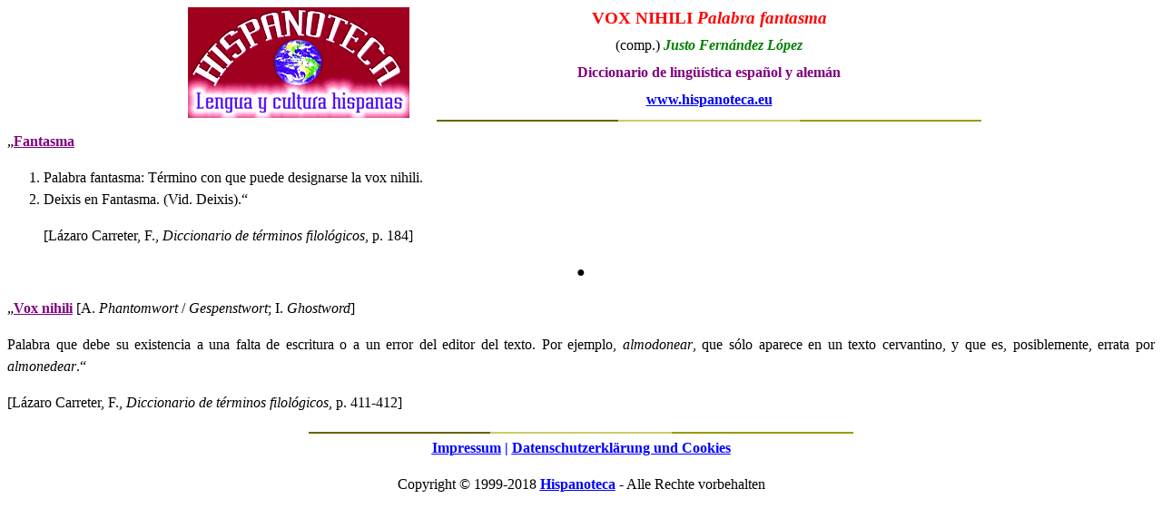

--- FILE ---
content_type: text/html
request_url: http://hispanoteca.eu/Linguistik/v/VOX%20NIHILI%20Palabra%20fantasma.htm
body_size: 8678
content:
<!DOCTYPE HTML PUBLIC "-//W3C//DTD HTML 4.01 Transitional//EN"
"http://www.w3.org/TR/html4/loose.dtd"> 
<HTML xmlns:v="urn:schemas-microsoft-com:vml" xmlns:o="urn:schemas-microsoft-com:office:office" xmlns="http://www.w3.org/TR/REC-html40">
<head>
<script>
// Set to the same value as the web property used on the site
var gaProperty = 'UA-33975821-2';
// Disable tracking if the opt-out cookie exists.
var disableStr = 'ga-disable-' + gaProperty;
if (document.cookie.indexOf(disableStr + '=true') > -1) {
  window[disableStr] = true;
}
// Opt-out function
function gaOptout() {
  document.cookie = disableStr + '=true; expires=Thu, 31 Dec 2099 23:59:59 UTC; path=/';
  window[disableStr] = true;
  alert(''Google Analytics wurde deaktiviert'');
}
</script>
<!-- Global site tag (gtag.js) - Google Analytics -->
<script async src="https://www.googletagmanager.com/gtag/js?id=UA-33975821-2"></script>

<script>
  window.dataLayer = window.dataLayer || [];
  function gtag(){dataLayer.push(arguments);}
  gtag('js', new Date());
  gtag('config', 'UA-33975821-2', { 'anonymize_ip': true });
</script>
<title>VOX NIHILI Palabra fantasma</title>
<meta http-equiv="Content-Type" content="text/html; charset=windows-1252">
<meta name="keywords" content="teminología lingüística español y alemán, linguistische Terminologie Deutsch und Spanisch">
<meta name="description" content="Diccionario de lingüística español y alemán">
<meta name="GENERATOR" content="Microsoft FrontPage 6.0">
<meta name="ProgId" content="FrontPage.Editor.Document">
<meta name="title" content="Hispanoteca - Portal de lengua y cultura hispanas"/>
<meta name="author" content="Justo Fernández López" />
<meta name="robots" content="index, follow" >

<style>
<!--
table.MsoTableGrid
	{border:1.0pt solid windowtext;
	font-size:10.0pt;
	font-family:"Calibri",sans-serif}
p.MsoNormal
	{mso-style-parent:"";
	margin-bottom:6;
	font-size:12.0pt;
	font-family:"Georgia";
	margin-left:0cm; margin-right:0cm; margin-top:0cm; text-align:justify; line-height:150%}
 table.MsoNormalTable
	{mso-style-parent:"";
	font-size:10.0pt;
	font-family:"Times New Roman",serif}
li.MsoNormal
	{mso-style-parent:"";
	margin-bottom:6;
	font-size:12.0pt;
	font-family:"Georgia";
	text-align:justify; line-height:150%; margin-left:0cm; margin-right:0cm; margin-top:0cm}
-->
</style>
</head>

<body>

<div align="center">
	<table class="MsoTableGrid" border="1" cellspacing="0" cellpadding="0" style="border-collapse: collapse; border: medium none" width="908">
		<tr>
			<td valign="top" style="width: 264px; border: medium none windowtext; padding-left: 5.4pt; padding-right: 5.4pt; padding-top: 0cm; padding-bottom: 0cm" align="center">
			<p class="MsoNormal" style="text-align: center; line-height: 100%; margin-bottom: 0; margin-top:0"><span lang="ES">
			&nbsp;</span><img border="0" src="../../Logo%20Hispanoteca%20Seitenkopf.png" width="244" height="122" longdesc="../../Hispanoteca - Portal de Lengua y Cultura hispanas" alt="Hispanoteca - Lengua y Cultura hispanas"></td>
			<td style="width: 600px; border-left: medium none; border-right: medium none windowtext; border-top: medium none windowtext; border-bottom: medium none windowtext; padding-left: 5.4pt; padding-right: 5.4pt; padding-top: 0cm; padding-bottom: 0cm" align="center">
			<p class="MsoNormal" align="left" style="line-height: 150%; punctuation-wrap: hanging; text-autospace: ideograph-other; text-align: center; margin-top: 0px; margin-bottom: 6px">
			<b><font face="Verdana" style="font-size: 14pt" color="#FF0000">VOX 
			NIHILI <i>Palabra fantasma</i></font></b></p>
			<p class="MsoNormal" align="left" style="line-height: 150%; punctuation-wrap: hanging; text-autospace: ideograph-other; text-align: center; margin-top: 0px; margin-bottom: 6px">
			<font face="Verdana">(comp.) </font>
			<b><i>
			<font face="Verdana" size="3">
			<span lang="ES-TRAD" style="line-height: 150%; color: #008000">
			Justo Fernández </span>
			</font>
			<font face="Verdana">
			<span style="line-height: 150%; color: #008000">
			<font size="3">López</font></span></font></i></b></p><p class="MsoNormal" align="left" style="text-align: center; line-height: 150%; punctuation-wrap: hanging; text-autospace: ideograph-other; margin-top:0px; margin-bottom:6px">
			<b><font face="Verdana" color="#800080">Diccionario de lingüística 
			español y alemán</font></b><p class="MsoNormal" align="left" style="text-align: center; line-height: 150%; punctuation-wrap: hanging; text-autospace: ideograph-other; margin-top:0px; margin-bottom:6px">
			<b><span style="line-height: 150%; color: green">
			<a style="color: blue; text-decoration: underline; text-underline: single" href="http://www.hispanoteca.eu">
			<span lang="ES" style="color: blue"><font size="3" face="Verdana">
			www.hispanoteca.eu</font></span></a></span></b><p class="MsoNormal" align="left" style="text-align: center; line-height: 150%; punctuation-wrap: hanging; text-autospace: ideograph-other; margin-top:0px; margin-bottom:6px">
<img src="../../_themes/ebene-link-braun/alevrule.gif" width="600" height="10" alt="horizontal rule"></td>
		</tr>
		</table>
</div>

<p class=MsoNormal>„<font color="#800080"><b><u>Fantasma</u></b></font></p>

<ol style='margin-top:0cm; margin-bottom:0cm' start=1 type=1>
 <li class=MsoNormal style='mso-list:l0 level1 lfo1;tab-stops:list 36.0pt'>Palabra
     fantasma: Término con que puede designarse la vox nihili.</li>
 <li class=MsoNormal style='mso-list:l0 level1 lfo1;tab-stops:list 36.0pt'>Deixis
     en Fantasma. (Vid. Deixis).“ </li>
</ol>

<blockquote>
  <p class="MsoNormal"> <span style='mso-bidi-font-size:
     12.0pt'>[Lázaro Carreter, F., <i>Diccionario de términos filológicos</i>, 
  p. 184]</span></p>
</blockquote>

<p class="MsoNormal" align="center" style="text-align:center">
<span lang="ES-TRAD" style="font-family:Georgia">&#9679;</span></p>

<p class=MsoNormal>„<font color="#800080"><b><u>Vox nihili</u></b></font> [A. <i style='mso-bidi-font-style:normal'>Phantomwort</i>
/ <i style='mso-bidi-font-style:normal'>Gespenstwort</i>; I. <i
style='mso-bidi-font-style:normal'>Ghostword</i>]</p>

<p class=MsoNormal style='text-align:justify'>Palabra que debe su existencia a
una falta de escritura o a un error del editor del texto. Por ejemplo, <i
style='mso-bidi-font-style:normal'>almodonear</i>, que sólo aparece en un texto
cervantino, y que es, posiblemente, errata por <i style='mso-bidi-font-style:
normal'>almonedear</i>.“ </p>

<p class=MsoNormal style='text-align:justify'> <span style='mso-bidi-font-size:
     12.0pt'>[Lázaro Carreter, F., <i>Diccionario de términos filológicos</i>, 
p. </span> 
<span style='mso-bidi-font-size:12.0pt'>411-412</span><span style='mso-bidi-font-size:
     12.0pt'>]</span></p>

<p class="MsoNormal" align="left" style="text-align: center; margin-bottom: .0001pt">
<img src="../../_themes/ebene-link-braun/alevrule.gif" width="600" height="10" alt="horizontal rule"></p>
<p class="MsoNormal" align="center" style="text-align: center; line-height: 150%; punctuation-wrap: hanging; text-autospace: ideograph-other">
<b><u><span style="line-height: 150%; color: blue">
<a style="font-family: Verdana; color: blue; text-decoration: underline; text-underline: single" href="http://www.hispanoteca.eu/Impressum.htm">
<span style="line-height: 150%">Impressum</span></a></span></u><font face="Verdana"><span lang="DE" style="line-height: 150%; color: blue"> 
| </span></font><u><span style="line-height: 150%; color: blue">
<a style="font-family: Verdana; color: blue; text-decoration: underline; text-underline: single" href="http://www.hispanoteca.eu/Datenschutzerklärung%20und%20Cookies.htm">
<span style="line-height: 150%">Datenschutzerklärung und 
Cookies</span></a></span></u></b></p>
<p class="MsoNormal" align="center" style="text-align: center; line-height: 150%; punctuation-wrap: hanging; text-autospace: ideograph-other">
<font face="Verdana">
<span lang="DE" style="line-height: 150%">Copyright © 1999-2018</span></font><span lang="DE" style="line-height: 150%; font-family: 'Verdana'">
</span><b><u><span lang="DE" style="line-height: 150%; color: blue">
<a style="font-family: Verdana; color: blue; text-decoration: underline; text-underline: single" href="http://hispanoteca.eu/">
<span style="line-height: 150%">Hispanoteca</span></a></span></u></b><font face="Verdana"><span lang="DE" style="line-height: 150%; color: blue">
</span><span lang="DE" style="line-height: 150%">- Alle Rechte vorbehalten</span></font></p>

</body>

</html>
